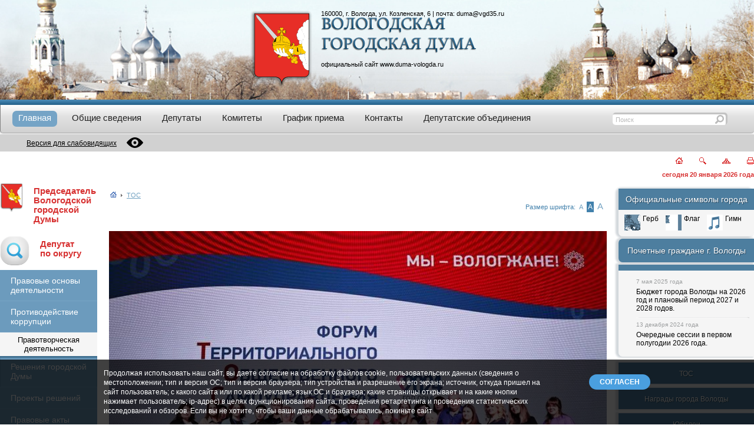

--- FILE ---
content_type: text/html; charset=UTF-8
request_url: https://duma-vologda.ru/tos/
body_size: 11267
content:

<!DOCTYPE html>
<html lang="ru">
<head>
<title>TOC</title>
<meta http-equiv="Content-Type" content="text/html; charset=UTF-8" />
<meta name="robots" content="index, follow" />
<meta name="keywords" content="Вологодская городская дума официальный сайт гордума глава города Вологды Сапожников Юрий Владимирович мероприятия сессия повестка с датой награждение приемная депутата совещание горсовет" />
<meta name="description" content="Дума" />
<script data-skip-moving="true">(function(w, d, n) {var cl = "bx-core";var ht = d.documentElement;var htc = ht ? ht.className : undefined;if (htc === undefined || htc.indexOf(cl) !== -1){return;}var ua = n.userAgent;if (/(iPad;)|(iPhone;)/i.test(ua)){cl += " bx-ios";}else if (/Windows/i.test(ua)){cl += ' bx-win';}else if (/Macintosh/i.test(ua)){cl += " bx-mac";}else if (/Linux/i.test(ua) && !/Android/i.test(ua)){cl += " bx-linux";}else if (/Android/i.test(ua)){cl += " bx-android";}cl += (/(ipad|iphone|android|mobile|touch)/i.test(ua) ? " bx-touch" : " bx-no-touch");cl += w.devicePixelRatio && w.devicePixelRatio >= 2? " bx-retina": " bx-no-retina";if (/AppleWebKit/.test(ua)){cl += " bx-chrome";}else if (/Opera/.test(ua)){cl += " bx-opera";}else if (/Firefox/.test(ua)){cl += " bx-firefox";}ht.className = htc ? htc + " " + cl : cl;})(window, document, navigator);</script>


<link href="/bitrix/cache/css/s1/duma/template_177cafcb539dcbefd0707ce5ccda33cd/template_177cafcb539dcbefd0707ce5ccda33cd_v1.css?176674414153701" type="text/css"  data-template-style="true" rel="stylesheet" />







            
            <!-- Yandex.Metrika counter -->
            
            <!-- /Yandex.Metrika counter -->
                    
        
<meta name="WebsiteSpark" content="GJpxEkoSft" />
<meta name="sputnik-verification" content="VJqQAgFUZBty17C9" />
<meta name="sputnik-verification" content="umpN1LBsdfQ9bxdP" />
<meta name="viewport" content="initial-scale=1, width=device-width, maximum-scale=1, minimum-scale=1, user-scalable=no">
<link rel="shortcut icon" href="/favicon.ico" type="image/x-icon" />
<link rel="icon" type="image/vnd.microsoft.icon" href="/favicon.ico" />
<!-- <link rel="shortcut icon" href="/favicon.ico" /> -->
<!--  -->
<!--[if IE]>
<style>
#main #menu #menu_center ul li div span a {
  position: relative;
  top: 3px;
}
#main #menu #menu_center #search div input {
  top: 3px;
}
#main #right_menu .right_menu_head {
  height: 26px;
  padding-top: 10px;
}
#main #right_menu #pochet_gr {
  height: 28px;
  padding-top: 15px;
}
#main #menu #menu_center ul .sel div span a {
  background: transparent url(/local/templates/duma/img/submenu_delim.gif) no-repeat top left;
}
</style>
<![endif]-->
<!--[if lt IE 8]>
<style>
#main #footer #footer_menu_center {
  position: relative;
  top: 12px;
}
#main #footer #footer_menu_center li a {
  font-size: 12px;
}
#main #menu .menu_head_shadow {
  margin-top: 2px;
}
.ie_corners_l, .ie_corners_r {
  margin-top: 3px;
}
</style>
<![endif]-->
<!--[if gt IE 8]>
<style>
#main #right_menu .menu_head_shadow {
  text-align: center;
  width: 230px;
}
#main #right_menu #pochet_gr .menu_head_shadow {
  text-align: center;
  width: 208px;
}
</style>
<![endif]-->

</head>
<body>
<div class="container">
  <header class="t-header">
    <section class="t-header__banner header-banner">
      <div class="header-banner__container">
        <div class="header-banner__logo header-gerb">
          <a href="/" class="header-gerb__link">
            <img src="/local/templates/duma/img/gerb.png" class="header-gerb__img" alt="Вологодская городская Дума - на главную" title="Вологодская городская Дума - на главную">
          </a>
        </div>
        <div class="header-banner__text">
          <address class="header-banner__text-address">160000, г. Вологда, ул. Козленская, 6 | почта: <a href="mailto:duma@vgd35.ru">duma@vgd35.ru</a></address>
          <div class="header-banner__text-img text-img">
            <img src="/local/templates/duma/img/gor_duma.png" alt="Вологодская городская Дума" class="text-img__img">
          </div>
          <div class="header-banner__text-site">
            <p>официальный сайт <a href="/">www.duma-vologda.ru</a></p>
          </div>
        </div>
      </div>
    </section>
    <div class="header-line"></div>
    <div class="t-header__menu">
      <nav class="main-menu">
        <input type="checkbox" id="checkbox" class="main-menu__checkbox">
<label for="checkbox" class="main-menu__btn"><div class="main-menu__icon"></div></label>
<div class="main-menu__container">
  <ul class="main-menu__list">
      <li
      class="main-menu__list-item select"
    >
      <a class="main-menu__link" href="/">
        <span class="main-menu__link-text">Главная</span>
      </a>
          </li>
      <li
      class="main-menu__list-item have-sub-menu"
    >
      <a class="main-menu__link" href="/overview/">
        <span class="main-menu__link-text">Общие сведения</span>
      </a>
              <input type="checkbox" id="sub-menu-checkbox-2"  class="main-menu__sub-menu-checkbox">
        <label for="sub-menu-checkbox-2" class="main-menu__sub-menu-btn"><div class="main-menu__sub-menu-icon"></div></label>
        <div class="main-menu__sub-menu">
                      <a class="main-menu__link" href="/overview/history/">
              <span class="main-menu__link-text">История создания Думы</span>
            </a>
                      <a class="main-menu__link" href="/overview/the_deputies_of_previous_convocations.php">
              <span class="main-menu__link-text">Депутаты предыдущих созывов</span>
            </a>
                      <a class="main-menu__link" href="/overview/rukovodstvo.php">
              <span class="main-menu__link-text">Руководство Думы</span>
            </a>
                      <a class="main-menu__link" href="/overview/struct.php">
              <span class="main-menu__link-text">Структура Думы</span>
            </a>
                      <a class="main-menu__link" href="/apparat-dumy/">
              <span class="main-menu__link-text">Аппарат Думы</span>
            </a>
                  </div>
          </li>
      <li
      class="main-menu__list-item have-sub-menu"
    >
      <a class="main-menu__link" href="/deputy/">
        <span class="main-menu__link-text">Депутаты</span>
      </a>
              <input type="checkbox" id="sub-menu-checkbox-3"  class="main-menu__sub-menu-checkbox">
        <label for="sub-menu-checkbox-3" class="main-menu__sub-menu-btn"><div class="main-menu__sub-menu-icon"></div></label>
        <div class="main-menu__sub-menu">
                      <a class="main-menu__link" href="/deputy/okrug.php">
              <span class="main-menu__link-text">Схема избирательных округов г. Вологды</span>
            </a>
                      <a class="main-menu__link" href="/deputy/">
              <span class="main-menu__link-text">Страницы депутатов</span>
            </a>
                  </div>
          </li>
      <li
      class="main-menu__list-item have-sub-menu"
    >
      <a class="main-menu__link" href="/committee/">
        <span class="main-menu__link-text">Комитеты</span>
      </a>
              <input type="checkbox" id="sub-menu-checkbox-4"  class="main-menu__sub-menu-checkbox">
        <label for="sub-menu-checkbox-4" class="main-menu__sub-menu-btn"><div class="main-menu__sub-menu-icon"></div></label>
        <div class="main-menu__sub-menu">
                      <a class="main-menu__link" href="/committee/list.php">
              <span class="main-menu__link-text">Список</span>
            </a>
                      <a class="main-menu__link" href="/committee/quest.php">
              <span class="main-menu__link-text">Вопросы ведения комитета</span>
            </a>
                      <a class="main-menu__link" href="/committee/notice.php">
              <span class="main-menu__link-text">Повестка</span>
            </a>
                      <a class="main-menu__link" href="/committee/plan.php">
              <span class="main-menu__link-text">План работы</span>
            </a>
                  </div>
          </li>
      <li
      class="main-menu__list-item"
    >
      <a class="main-menu__link" href="/requests/reception.php">
        <span class="main-menu__link-text">График приема</span>
      </a>
          </li>
      <li
      class="main-menu__list-item"
    >
      <a class="main-menu__link" href="/contacts/">
        <span class="main-menu__link-text">Контакты</span>
      </a>
          </li>
      <li
      class="main-menu__list-item"
    >
      <a class="main-menu__link" href="/fractions/">
        <span class="main-menu__link-text">Депутатские объединения</span>
      </a>
          </li>
    </ul>
</div>      </nav>
      <div class="main-search">
        <form action="/search/index.php" id="srch" class="search">
  <input name="s" type="hidden" value="Поиск" />
  <div class="search__string">
    <input type="text" name="q" value="Поиск" class="search__input">
  </div>
  <a href="#" onlclick='$("#srch").submit();' class="search__btn">
    <!-- <img src="/local/templates/duma/img/search_button.gif" title="Искать!" height="20" width="21"> -->
  </a>
</form>      </div>
    </div>
    <div class="t-header__special spcial-version">
      <div class="spcial-version__container">
        <a href="?special_version=Y" class="special-version">
          <p class="special-version__text">Версия для слабовидящих</p>
          <div class="special-version__icon">
            <svg width="28" height="28" viewBox="0 0 28 28" fill="#000" xmlns="http://www.w3.org/2000/svg"><g clip-path="url(#clip0)"><path d="M27.8462 13.5225C27.5963 13.1733 21.583 4.97656 14 4.97656C6.41689 4.97656 0.40373 13.1733 0.153809 13.5226C-0.0512695 13.8078 -0.0512695 14.1923 0.153809 14.4775C0.40373 14.8267 6.41695 23.0234 14 23.0234C21.583 23.0234 27.5962 14.8267 27.8462 14.4774C28.0513 14.1922 28.0513 13.8077 27.8462 13.5225ZM14 19.7422C10.8341 19.7422 8.25778 17.1659 8.25778 14C8.25778 10.8341 10.8341 8.25781 14 8.25781C17.1659 8.25781 19.7422 10.8341 19.7422 14C19.7422 17.1659 17.1659 19.7422 14 19.7422Z"></path><path d="M13.9999 11.5391C12.6429 11.5391 11.5389 12.643 11.5389 14C11.5389 15.357 12.6429 16.4609 13.9999 16.4609C15.3569 16.4609 16.4608 15.357 16.4608 14C16.4609 12.643 15.3569 11.5391 13.9999 11.5391Z"></path></g><defs><clipPath id="clip0"><rect width="28" height="28"></rect></clipPath></defs></svg>
          </div>
        </a>
        
      </div>
    </div>
    <div class="t-header__info info-section">
      <div class="info-section__speed-button">
        <a href="/" title="Главная"><img src="/local/templates/duma/img/home.gif" width="12" height="11" alt="Главная"></a>
        <a href="/search/" title="Поиск"><img src="/local/templates/duma/img/search.gif" width="12" height="12" alt="Поиск"></a>
        <a href="/search/map.php" title="Карта"><img src="/local/templates/duma/img/map.gif" width="14" height="9" alt="Карта"></a>
        <a href="?print=Y" title="Печать" target="_blank"><img src="/local/templates/duma/img/print.gif" width="12" height="12" alt="Печать"></a>
              </div>
      <div class="info-section__curdate">
         сегодня 20 января 2026 года
      </div>
          </div>
  </header>
  <main class="main">
    <section class="sidebar-left">
      <div class="menu-left__logo-txt logo-txt cities-headed__mob">
        <span class="logo-txt__logo">
          <img class="logo-txt__logo-img" src="/local/templates/duma/img/gerb.png">
        </span>
        <a class="logo-txt__txt" href="/glava/">Председатель Вологодской<br/> городской Думы</a>
      </div>
      <input type="checkbox" id="left-menu-checkbox" class="left-menu-checkbox">
      <label for="left-menu-checkbox" class="left-menu-checkbox__btn">
        <div class="left-menu-checkbox__btn-text">Левое меню</div>
        <div class="left-menu-checkbox__btn-icon"></div>
      </label>
      <aside class="sidebar-menu menu-left">
        <div class="menu-left__logo-txt logo-txt cities-headed__desc">
          <span class="logo-txt__logo">
            <img class="logo-txt__logo-img" src="/local/templates/duma/img/gerb.png">
          </span>
          <a class="logo-txt__txt" href="/glava/">Председатель Вологодской<br/> городской Думы</a>
        </div>
        <div class="menu-left__logo-txt logo-txt">
          <a class="logo-txt__logo" href="/deputy/okrug.php">
            <img class="logo-txt__logo-img" src="/local/templates/duma/img/generic.png">
          </a>
          <a class="logo-txt__txt" href="/deputy/okrug.php">Депутат<br/>по округу</a>
        </div>
        
        
        <div class="menu-left__item">
          <a class="menu-left__item-link" href="/info/">Правовые основы деятельности</a>
        </div>
        <div class="menu-left__item">
          <a class="menu-left__item-link" href="/korruptsya/">Противодействие коррупции</a>
        </div>
            <div class="menu-left__item-title">Правотворческая деятельность</div>
        <ul class="menu-left__list">
              <li class="menu-left__item">
          <a href="/law_making/solution.php" class="menu-left__item-link">Решения городской Думы</a>
        </li>
              <li class="menu-left__item">
          <a href="/law_making/project.php" class="menu-left__item-link">Проекты решений</a>
        </li>
              <li class="menu-left__item">
          <a href="/law_making/chm_acts.php" class="menu-left__item-link">Правовые акты руководителя Думы</a>
        </li>
          </ul>
          <div class="menu-left__item-title">Мероприятия Думы</div>
        <ul class="menu-left__list">
              <li class="menu-left__item">
          <a href="/events_duma/plan.php" class="menu-left__item-link">План работы</a>
        </li>
              <li class="menu-left__item">
          <a href="/events_duma/meet.php" class="menu-left__item-link">Заседания комитетов</a>
        </li>
              <li class="menu-left__item">
          <a href="/events_duma/public_hearings/index.php" class="menu-left__item-link">Публичные слушания</a>
        </li>
              <li class="menu-left__item">
          <a href="/events_duma/session/index.php" class="menu-left__item-link">Очередные сессии</a>
        </li>
          </ul>
          <div class="menu-left__item-title">Обращения в Думу</div>
        <ul class="menu-left__list">
              <li class="menu-left__item">
          <a href="/requests/mail.php" class="menu-left__item-link">Отправить письмо</a>
        </li>
              <li class="menu-left__item">
          <a href="/requests/reception.php" class="menu-left__item-link">Прийти на прием</a>
        </li>
              <li class="menu-left__item">
          <a href="/requests/docs.php" class="menu-left__item-link">Нормативно-правовая база</a>
        </li>
              <li class="menu-left__item">
          <a href="/requests/reports/index.php" class="menu-left__item-link">Информация о рассмотрении обращений</a>
        </li>
          </ul>
          <div class="menu-left__item-title">Кадровое обеспечение</div>
        <ul class="menu-left__list">
              <li class="menu-left__item">
          <a href="/staffing/sort.php" class="menu-left__item-link">Порядок поступления на муниципальную службу</a>
        </li>
              <li class="menu-left__item">
          <a href="/staffing/info.php" class="menu-left__item-link">Сведения о вакансиях</a>
        </li>
              <li class="menu-left__item">
          <a href="/staffing/qualify.php" class="menu-left__item-link">Квалификационные требования к кандидатам</a>
        </li>
              <li class="menu-left__item">
          <a href="/staffing/result.php" class="menu-left__item-link">Условия и результаты конкурсов</a>
        </li>
              <li class="menu-left__item">
          <a href="" class="menu-left__item-link"></a>
        </li>
          </ul>
            </aside>
    </section>
      <!-- begin::main-section -->
    <section class="main-section">
      
      <div style="margin-bottom: 10px;">
        <span id="page_title"><h1>TOC</h1></span>
      </div>
      <div class="breadcrumb">
        <div class="breadcrumb__wrap">
          <ul class="breadcrumb__container"><li class="breadcrumb__item"><a href="/" title="Главная"><img src="/local/templates/duma/img/icon_home.gif"></a></li><li class="breadcrumb__item"><span class="breadcrumb__separator">&nbsp;<img src="/local/templates/duma/img/icon_more.gif">&nbsp;</span></li><li class="breadcrumb__item"><a href="/tos/" title="ТОС">ТОС</a></li></ul>        </div>
        <div id="font_ch">
          Размер шрифта: <a id="font_small" href="#">А</a><a id="font_avg" class="used" href="#">А</a><a id="font_big" href="#">А</a>
        </div>
      </div>
      <div style="clear:both; margin-bottom: 20px;">&nbsp;</div>
            <div class="main-section__content"> 
<div> 
  <p class="MsoNormal" align="center" style="text-align: center;">
  <a class="zoomi" rel="group" href="https://duma-vologda.ru/upload/medialibrary/29c/g15pjx74it0mqf2mbpnt668vucp22aah.jpg" >
  <img src="/upload/medialibrary/29c/g15pjx74it0mqf2mbpnt668vucp22aah.jpg" title="1.jpg" class="img__full" />
  </a>
  </p>
 
  <p class="MsoNormal"><b><font size="4">Территориальное общественное самоуправление<o:p></o:p></font></b></p>
 
  <p class="MsoNormal"><font size="4">ТОС - эффективный инструмент для улучшения качества жизни горожан.<o:p></o:p></font></p>
 
  <p class="MsoNormal"><font size="4">Благодаря деятельности ТОС укрепляются важнейшие элементы гражданского общества, выявляются и используются внутренние резервы территории, повышается активность населения.<o:p></o:p></font></p>
 
  <p class="MsoNormal" align="center" style="text-align: left;"> <span style="line-height: 115%;"><font size="4">Регистрация ТОС в форме некоммерческой организации позволяет принимать участие в конкурсах и привлекать средства грантов на развитие территории, получать государственные субсидии. Зарегистрированный орган ТОС вправе получать муниципальные заказы на благоустройство, самостоятельно определять исполнителя работ на своей территории. Зарегистрированный орган ТОС имеет право аккумулировать финансовые средства и направлять их на реализацию своих мероприятий, иметь в собственности имущество.</font></span></p>
 </div>
 
<div><b><font color="#0000ff"><hr/> 
      <br />
     <a href="/tos/kak-sozdat-tos/" title="15 Как создать ТОС" >1. Как создать ТОС</a> </font> </b></div>
 
<div><b><font color="#0000ff"><hr/> 
      <br />
     <a href="/tos/normativnye-dokumenty/" title="16 Нормативные документы" >2. Нормативные документы</a> </font> </b></div>
 
<div><font color="#0000ff"><b><hr/></b> 
    <br />
   <a href="/tos/tosy-vologdy/" title="17 ТОСы Вологды" ><b>3. ТОСы Волог</b></a></font><b><font color="#0000ff"><a href="/tos/tosy-vologdy/" title="17 ТОСы Вологды" >ды</a></font></b></div>
		</div>
		<div id="on_top"><a href="#">Наверх</a></div>
    </section>
    <!-- end::main-section -->
    <section class="sidebar-right">
      <aside class="sidebar-menu menu-right">
        <div class="menu-right__symbols">
          <div class="right-menu__symbols-head">
            Официальные символы города
          </div>
          <div class="right-menu__symbols-body">
            <ul class="symbols-list">
              <li class="symbols-list__item">
                <a href="/gerb.php" class="symbols-list__link">
                  <img src="/local/templates/duma/img/gerb_small.gif" class="symbols-list__logo">
                  <img src="/local/templates/duma/img/gerb_small_c.gif" class="symbols-list__logo_hover">
                  <span class="symbols-list__name">Герб</span>
                </a>
              </li>
              <li class="symbols-list__item">
                <a href="/flag.php" class="symbols-list__link">
                  <img src="/local/templates/duma/img/flag.gif" class="symbols-list__logo">
                  <img src="/local/templates/duma/img/flag_c.gif" class="symbols-list__logo_hover">
                  <span class="symbols-list__name">Флаг</span>
                </a>
              </li>
              <li class="symbols-list__item">
                <a href="/hymn.php" class="symbols-list__link">
                  <img src="/local/templates/duma/img/gimn.gif" class="symbols-list__logo">
                  <img src="/local/templates/duma/img/gimn_c.gif" class="symbols-list__logo_hover">
                  <span class="symbols-list__name">Гимн</span>
                </a>
              </li>
            </ul>
          </div>
        </div>
        
        <div class="menu-right__pochetnye-grazhdane">
          <a href="https://vologda.gosuslugi.ru/o-munitsipalnom-obrazovanii/pochetnye-grazhdane/" target="_blank" class="menu-right__pochetnye-grazhdane-link">
            Почетные граждане г. Вологды
          </a>
        </div>
        
        <div class="menu-right__news">
          		<div class="menu-right__news-date">
		7 мая 2025 года
	</div>
	<a id="bx_3218110189_20155" href="/info/budzet.php" class="menu-right__news-link">
		Бюджет города Вологды на 2026 год и плановый период 2027 и 2028 годов.	</a>
			<img src="/local/templates/duma/img/left_menu_delim.gif" id="pov_delim" alt="-----------">
			<div class="menu-right__news-date">
		13 декабря 2024 года
	</div>
	<a id="bx_3218110189_20154" href="/events_duma/session/index.php" class="menu-right__news-link">
		Очередные сессии в первом полугодии 2026 года.	</a>
	        </div>
        
        <div style="margin-bottom: 10px;">
          <div id="comp_b757adee2b6b3aef77897ea288e103dc"></div>        </div>

        <div class="menu-right__item">
          <a class="menu-right__link" href="/tos/">ТОС</a>
        </div>
        <div class="menu-right__item">
          <a class="menu-right__link" href="/vol_awards/">Награды города Вологды</a>
        </div>
        <div class="menu-right__item">
          <a class="menu-right__link" href="/yubilei-vologodskoy-gorodskoy-dumy/">Юбилеи<br/>Вологодской городской Думы</a>
        </div> 
        <div class="menu-right__item">
          <a class="menu-right__link" href="/mparl/">Молодежный парламент<br/>города Вологды</a>
        </div> 
        <div class="menu-right__item">
          <a class="menu-right__link" href="/media/photo/">Фотогалерея</a>
        </div>
        <div class="menu-right__item">
          <a class="menu-right__link" href="/links/14245/">Официальные сайты РФ</a>
        </div>
        <div class="menu-right__item">
          <a class="menu-right__link" href="/links/14246/">Официальная Вологда</a>
        </div>
        <div class="menu-right__item">
          <a class="menu-right__link" href="/links/14247/">Полезные ссылки</a>
        </div>
        <style type='text/css'>
        .gmtbl{background-color: #ffffff; border: 1px solid #ffffff;}
        .gmtdttl{font-weight: bold; color: #ffffff; text-align:center;  background-color: #4A7A9B}
        .gmtdtext {font-size:10px; font-weight: normal; color: #000000;text-align:center;}
        .tddiv { text-align: left !important;}
        div#cntdiv{ position:absolute; display:block;}
        div#infselectlist{ background-color: #ffffff; border: 1px solid #7c7c7c; width:100%; height:100%; position:relative; top:1; left:0; right:0; visibility:hidden; cursor:pointer;}
        div#hiddentl{ position:relative; top:1; left:0; right:0; visibility:hidden;}
        </style>
        </br>

        <!-- Metrika informer -->
                 <!-- /Metrika informer -->
      </aside>
    </section>
  </main>
  <footer class="t-footer">
    <section class="t-footer__left duma-section">
      <div class="duma-section__copy duma-copy">
        <img src="/local/templates/duma/img/gerb.gif" class="duma-copy__logo" alt="Вологодская городская Дума">
        <p class="duma-copy__text">
          Вологодская<br>
          городская Дума<br>
        </p>
      </div>
    </section>
    <section class="t-footer__center f-menu-section">
      <nav class="footer-menu">
        
	<ul class="footer-menu__list">

						<li class="footer-menu__list-item">
				<a href="/" class="footer-menu__link sel_menu">
					<span class="footer-menu__list-item-text">Главная</span>
				</a>
			</li>
								<li class="footer-menu__list-item">
				<a href="/overview/" class="footer-menu__link">
					<span class="footer-menu__list-item-text">Общие сведения</span>
				</a>
			</li>
								<li class="footer-menu__list-item">
				<a href="/deputy/" class="footer-menu__link">
					<span class="footer-menu__list-item-text">Депутаты</span>
				</a>
			</li>
								<li class="footer-menu__list-item">
				<a href="/committee/" class="footer-menu__link">
					<span class="footer-menu__list-item-text">Комитеты</span>
				</a>
			</li>
								<li class="footer-menu__list-item">
				<a href="/requests/reception.php" class="footer-menu__link">
					<span class="footer-menu__list-item-text">График приема</span>
				</a>
			</li>
								<li class="footer-menu__list-item">
				<a href="/contacts/" class="footer-menu__link">
					<span class="footer-menu__list-item-text">Контакты</span>
				</a>
			</li>
								<li class="footer-menu__list-item">
				<a href="/fractions/" class="footer-menu__link">
					<span class="footer-menu__list-item-text">Депутатские объединения</span>
				</a>
			</li>
			
	</ul>
      </nav>
    </section>
    <section class="t-footer__right akatan-section">
      <div class="akatan-section__copy akatan-copy">
        <img src="/local/templates/duma/img/akatan_logo.gif" class="akatan-copy__logo" alt="Интернет агенство Акатан" title="Интернет агенство Акатан">
        <p class="akatan-copy__text">
          Разработка и техническая поддержка - <a href="https://akatan.ru" target="_blank" title="Создание и техническое продвижение сайтов AKATAN">AKATAN</a><br>
          Работает на «<a href="http://www.1c-bitrix.ru/partners/154944.php">1С-Битрикс: Управление сайтом</a>»<br>
        </p>
      </div>
    </section>
  </footer>
  <div id="after_footer_line"></div>
</div>
<div id="cookieBanner">
	<div class="cookieContent">
		<span class="cookieText">
			Продолжая использовать наш сайт, вы даете согласие на обработку файлов cookie, пользовательских данных (сведения о местоположении; тип и версия ОС; тип и версия браузера; тип устройства и разрешение его экрана; источник, откуда пришел на сайт пользователь; с какого сайта или по какой рекламе; язык ОС и браузера; какие страницы открывает и на какие кнопки нажимает пользователь; ip-адрес) в целях функционирования сайта, проведения ретаргетинга и проведения статистических исследований и обзоров. Если вы не хотите, чтобы ваши данные обрабатывались, покиньте сайт
		</span>
		<span class="cookieButton">
			<span id="acceptCookies">СОГЛАСЕН</span>
		</span>
	</div>
</div>

<!-- Yandex.Metrika counter -->  
<noscript><div><img src="https://mc.yandex.ru/watch/13789261" style="position:absolute; left:-9999px;" alt="" /></div></noscript> 
<!-- /Yandex.Metrika counter -->
<!---cnt.sputnik.ru---> 
<!---cnt.sputnik.ru---> 
<script>if(!window.BX)window.BX={};if(!window.BX.message)window.BX.message=function(mess){if(typeof mess==='object'){for(let i in mess) {BX.message[i]=mess[i];} return true;}};</script>
<script>(window.BX||top.BX).message({"JS_CORE_LOADING":"Загрузка...","JS_CORE_NO_DATA":"- Нет данных -","JS_CORE_WINDOW_CLOSE":"Закрыть","JS_CORE_WINDOW_EXPAND":"Развернуть","JS_CORE_WINDOW_NARROW":"Свернуть в окно","JS_CORE_WINDOW_SAVE":"Сохранить","JS_CORE_WINDOW_CANCEL":"Отменить","JS_CORE_WINDOW_CONTINUE":"Продолжить","JS_CORE_H":"ч","JS_CORE_M":"м","JS_CORE_S":"с","JSADM_AI_HIDE_EXTRA":"Скрыть лишние","JSADM_AI_ALL_NOTIF":"Показать все","JSADM_AUTH_REQ":"Требуется авторизация!","JS_CORE_WINDOW_AUTH":"Войти","JS_CORE_IMAGE_FULL":"Полный размер"});</script><script src="/bitrix/js/main/core/core.min.js?1756709399229643"></script><script>BX.Runtime.registerExtension({"name":"main.core","namespace":"BX","loaded":true});</script>
<script>BX.setJSList(["\/bitrix\/js\/main\/core\/core_ajax.js","\/bitrix\/js\/main\/core\/core_promise.js","\/bitrix\/js\/main\/polyfill\/promise\/js\/promise.js","\/bitrix\/js\/main\/loadext\/loadext.js","\/bitrix\/js\/main\/loadext\/extension.js","\/bitrix\/js\/main\/polyfill\/promise\/js\/promise.js","\/bitrix\/js\/main\/polyfill\/find\/js\/find.js","\/bitrix\/js\/main\/polyfill\/includes\/js\/includes.js","\/bitrix\/js\/main\/polyfill\/matches\/js\/matches.js","\/bitrix\/js\/ui\/polyfill\/closest\/js\/closest.js","\/bitrix\/js\/main\/polyfill\/fill\/main.polyfill.fill.js","\/bitrix\/js\/main\/polyfill\/find\/js\/find.js","\/bitrix\/js\/main\/polyfill\/matches\/js\/matches.js","\/bitrix\/js\/main\/polyfill\/core\/dist\/polyfill.bundle.js","\/bitrix\/js\/main\/core\/core.js","\/bitrix\/js\/main\/polyfill\/intersectionobserver\/js\/intersectionobserver.js","\/bitrix\/js\/main\/lazyload\/dist\/lazyload.bundle.js","\/bitrix\/js\/main\/polyfill\/core\/dist\/polyfill.bundle.js","\/bitrix\/js\/main\/parambag\/dist\/parambag.bundle.js"]);
</script>
<script>BX.Runtime.registerExtension({"name":"fx","namespace":"window","loaded":true});</script>
<script>(window.BX||top.BX).message({"LANGUAGE_ID":"ru","FORMAT_DATE":"DD.MM.YYYY","FORMAT_DATETIME":"DD.MM.YYYY HH:MI:SS","COOKIE_PREFIX":"BITRIX_SM","SERVER_TZ_OFFSET":"10800","UTF_MODE":"Y","SITE_ID":"s1","SITE_DIR":"\/","USER_ID":"","SERVER_TIME":1768904433,"USER_TZ_OFFSET":0,"USER_TZ_AUTO":"Y","bitrix_sessid":"8c77568c7231b6723e48d1b13a45e1cf"});</script><script  src="/bitrix/cache/js/s1/duma/kernel_main/kernel_main_v1.js?1766744218170626"></script>
<script src="/bitrix/js/yandex.metrika/script.js?17437782886417"></script>
<script>BX.setJSList(["\/bitrix\/js\/main\/session.js","\/bitrix\/js\/main\/core\/core_fx.js","\/bitrix\/js\/main\/pageobject\/dist\/pageobject.bundle.js","\/bitrix\/js\/main\/core\/core_window.js","\/bitrix\/js\/main\/date\/main.date.js","\/bitrix\/js\/main\/core\/core_date.js","\/bitrix\/js\/main\/utils.js","\/bitrix\/js\/main\/core\/core_tooltip.js","\/local\/templates\/duma\/js\/jquery_3_7_1.min.js","\/local\/templates\/duma\/js\/jquery.fancybox.min.js","\/local\/templates\/duma\/script.js","\/local\/templates\/duma\/components\/bitrix\/menu\/top_menu_adaptive\/script.js"]);</script>
<script>BX.setCSSList(["\/local\/templates\/duma\/fancybox\/jquery.fancybox.css","\/local\/templates\/duma\/fancybox\/helpers\/jquery.fancybox-buttons.css","\/local\/templates\/duma\/fancybox\/helpers\/jquery.fancybox-thumbs.css","\/local\/templates\/duma\/css\/style.css","\/local\/templates\/duma\/components\/bitrix\/menu\/top_menu_adaptive\/style.css","\/local\/templates\/duma\/components\/bitrix\/menu\/left_menu_bot_adaptive\/style.css","\/local\/templates\/duma\/components\/bitrix\/breadcrumb\/bread-adaptive\/style.css","\/local\/templates\/duma\/components\/bitrix\/news.list\/block_ses_adaptive\/style.css","\/local\/templates\/duma\/components\/bitrix\/menu\/bottom_menu_adaptive\/style.css","\/local\/templates\/duma\/styles.css","\/local\/templates\/duma\/template_styles.css"]);</script>
<script type='text/javascript'>window['recaptchaFreeOptions']={'size':'normal','theme':'light','badge':'bottomright','version':'','action':'','lang':'ru','key':'6Lf-WCAUAAAAAF4A3pdhLpysnVYYOlnietTBYWz_'};</script>
<script type="text/javascript">"use strict";!function(r,c){var l=l||{};l.form_submit;var i=r.recaptchaFreeOptions;l.loadApi=function(){if(!c.getElementById("recaptchaApi")){var e=c.createElement("script");e.async=!0,e.id="recaptchaApi",e.src="//www.google.com/recaptcha/api.js?onload=RecaptchafreeLoaded&render=explicit&hl="+i.lang,e.onerror=function(){console.error('Failed to load "www.google.com/recaptcha/api.js"')},c.getElementsByTagName("head")[0].appendChild(e)}return!0},l.loaded=function(){if(l.renderById=l.renderByIdAfterLoad,l.renderAll(),"invisible"===i.size){c.addEventListener("submit",function(e){if(e.target&&"FORM"===e.target.tagName){var t=e.target.querySelector("div.g-recaptcha").getAttribute("data-widget");grecaptcha.execute(t),l.form_submit=e.target,e.preventDefault()}},!1);for(var e=c.querySelectorAll(".grecaptcha-badge"),t=1;t<e.length;t++)e[t].style.display="none"}r.jQuery&&jQuery(c).ajaxComplete(function(){l.reset()}),void 0!==r.BX.addCustomEvent&&r.BX.addCustomEvent("onAjaxSuccess",function(){l.reset()})},l.renderAll=function(){for(var e=c.querySelectorAll("div.g-recaptcha"),t=0;t<e.length;t++)e[t].hasAttribute("data-widget")||l.renderById(e[t].getAttribute("id"))},l.renderByIdAfterLoad=function(e){var t=c.getElementById(e),a=grecaptcha.render(t,{sitekey:t.hasAttribute("data-sitekey")?t.getAttribute("data-sitekey"):i.key,theme:t.hasAttribute("data-theme")?t.getAttribute("data-theme"):i.theme,size:t.hasAttribute("data-size")?t.getAttribute("data-size"):i.size,callback:t.hasAttribute("data-callback")?t.getAttribute("data-callback"):i.callback,badge:t.hasAttribute("data-badge")?t.getAttribute("data-badge"):i.badge});t.setAttribute("data-widget",a)},l.reset=function(){l.renderAll();for(var e=c.querySelectorAll("div.g-recaptcha[data-widget]"),t=0;t<e.length;t++){var a=e[t].getAttribute("data-widget");r.grecaptcha&&grecaptcha.reset(a)}},l.submitForm=function(e){if(void 0!==l.form_submit){var t=c.createElement("INPUT");t.setAttribute("type","hidden"),t.name="g-recaptcha-response",t.value=e,l.form_submit.appendChild(t);for(var a=l.form_submit.elements,r=0;r<a.length;r++)if("submit"===a[r].getAttribute("type")){var i=c.createElement("INPUT");i.setAttribute("type","hidden"),i.name=a[r].name,i.value=a[r].value,l.form_submit.appendChild(i)}c.createElement("form").submit.call(l.form_submit)}},l.throttle=function(a,r,i){var n,d,c,l=null,o=0;i=i||{};function u(){o=!1===i.leading?0:(new Date).getTime(),l=null,c=a.apply(n,d),l||(n=d=null)}return function(){var e=(new Date).getTime();o||!1!==i.leading||(o=e);var t=r-(e-o);return n=this,d=arguments,t<=0||r<t?(l&&(clearTimeout(l),l=null),o=e,c=a.apply(n,d),l||(n=d=null)):l||!1===i.trailing||(l=setTimeout(u,t)),c}},l.replaceCaptchaBx=function(){var e=c.body.querySelectorAll("form img");l.renderAll();for(var t=0;t<e.length;t++){var a=e[t];if(/\/bitrix\/tools\/captcha\.php\?(captcha_code|captcha_sid)=[0-9a-z]+/i.test(a.src)&&(a.src="[data-uri]",a.removeAttribute("width"),a.removeAttribute("height"),a.style.display="none",!a.parentNode.querySelector(".g-recaptcha"))){var r="d_recaptcha_"+Math.floor(16777215*Math.random()).toString(16),i=c.createElement("div");i.id=r,i.className="g-recaptcha",a.parentNode.appendChild(i),l.renderById(r)}}var n=c.querySelectorAll('form input[name="captcha_word"]');for(t=0;t<n.length;t++){var d=n[t];"none"!==d.style.display&&(d.style.display="none"),d.value=""}},l.init=function(){l.renderById=l.loadApi,c.addEventListener("DOMContentLoaded",function(){l.renderAll(),l.replaceCaptchaBx();var t=l.throttle(l.replaceCaptchaBx,200),e=r.MutationObserver||r.WebKitMutationObserver||r.MozMutationObserver;e?new e(function(e){e.forEach(function(e){"childList"===e.type&&0<e.addedNodes.length&&"IFRAME"!==e.addedNodes[0].tagName&&t()})}).observe(c.body,{attributes:!1,characterData:!1,childList:!0,subtree:!0,attributeOldValue:!1,characterDataOldValue:!1}):c.addEventListener("DOMNodeInserted",function(e){t()})})},l.init(),r.Recaptchafree=l,r.RecaptchafreeLoaded=l.loaded,r.RecaptchafreeSubmitForm=l.submitForm}(window,document);</script>
<script type="text/javascript">
                window.dataLayerName = 'dataLayer';
                var dataLayerName = window.dataLayerName;
            </script><script type="text/javascript">
                (function (m, e, t, r, i, k, a) {
                    m[i] = m[i] || function () {
                        (m[i].a = m[i].a || []).push(arguments)
                    };
                    m[i].l = 1 * new Date();
                    k = e.createElement(t), a = e.getElementsByTagName(t)[0], k.async = 1, k.src = r, a.parentNode.insertBefore(k, a)
                })
                (window, document, "script", "https://mc.yandex.ru/metrika/tag.js", "ym");

                ym("93434755", "init", {
                    clickmap: true,
                    trackLinks: true,
                    accurateTrackBounce: true,
                    webvisor: true,
                    ecommerce: dataLayerName,
                    params: {
                        __ym: {
                            "ymCmsPlugin": {
                                "cms": "1c-bitrix",
                                "cmsVersion": "25.750",
                                "pluginVersion": "1.0.10",
                                'ymCmsRip': 1307173087                            }
                        }
                    }
                });

                document.addEventListener("DOMContentLoaded", function() {
                                    });

            </script><script type="text/javascript">
            window.counters = ["93434755"];
        </script><script>window[window.dataLayerName] = window[window.dataLayerName] || [];</script>



<script  src="/bitrix/cache/js/s1/duma/template_ab47faf2e3dfdd667a25c79b31c82646/template_ab47faf2e3dfdd667a25c79b31c82646_v1.js?1766744141375473"></script>


<script type="text/javascript" src="/local/templates/duma/jquery.js"></script><script type="text/javascript"> 
(function (d, w, c) 
{ (w[c] = w[c] || []).push(function() { 
try { 
w.yaCounter13789261 = new Ya.Metrika({ id:13789261, clickmap:true, trackLinks:true, accurateTrackBounce:true, webvisor:true }); 
} catch(e) { } 
}); 

var n = d.getElementsByTagName("script")[0], 
s = d.createElement("script"), 
f = function () { n.parentNode.insertBefore(s, n); }; 
s.type = "text/javascript"; 
s.async = true; 
s.src = "https://mc.yandex.ru/metrika/watch.js"; 
if (w.opera == "[object Opera]") { 
d.addEventListener("DOMContentLoaded", f, false); } 
else { f(); } })(document, window, 
"yandex_metrika_callbacks"); 
</script><script type="text/javascript">
        $(document).ready(function() {
            $("a.zoomi").fancybox({
    helpers:  {
        thumbs : {
            width: 50,
            height: 50
        }
    }
});
        });
    </script>
</body>


<!-- /fancybox counter -->

</html>